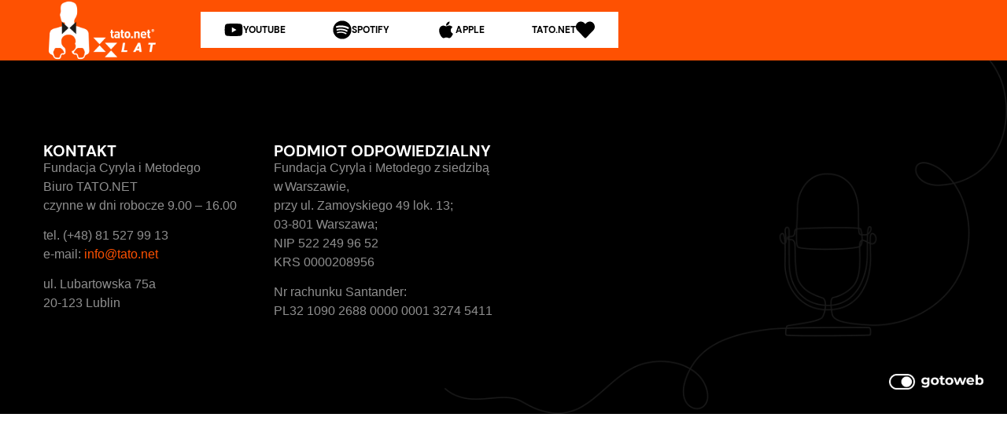

--- FILE ---
content_type: text/css; charset=utf-8
request_url: https://podcasty.tato.net/wp-content/uploads/elementor/css/post-6.css?ver=1721748697
body_size: 519
content:
.elementor-kit-6{--e-global-color-primary:#000000;--e-global-color-secondary:#54595F;--e-global-color-text:#4D4D4D;--e-global-color-accent:#FE5102;--e-global-color-06509f0:#FFFFFF;--e-global-color-cc8cb07:#FF8115;--e-global-color-e50431b:#F4F7F9;--e-global-typography-primary-font-family:"dm sans";--e-global-typography-primary-font-weight:600;--e-global-typography-secondary-font-family:"dm sans";--e-global-typography-secondary-font-weight:400;--e-global-typography-text-font-family:"dm sans";--e-global-typography-text-font-weight:400;--e-global-typography-accent-font-family:"dm sans";--e-global-typography-accent-font-weight:500;}.elementor-kit-6 a{color:var( --e-global-color-accent );}.elementor-kit-6 a:hover{color:var( --e-global-color-accent );}.elementor-kit-6 h1{font-family:"dm sans", Sans-serif;}.elementor-kit-6 h2{font-family:"dm sans", Sans-serif;}.elementor-kit-6 h3{font-family:"dm sans", Sans-serif;}.elementor-kit-6 h4{font-family:"dm sans", Sans-serif;}.elementor-kit-6 h5{font-family:"dm sans", Sans-serif;}.elementor-kit-6 h6{font-family:"dm sans", Sans-serif;}.elementor-section.elementor-section-boxed > .elementor-container{max-width:1170px;}.e-con{--container-max-width:1170px;--container-default-padding-top:0px;--container-default-padding-right:0px;--container-default-padding-bottom:0px;--container-default-padding-left:0px;}.elementor-widget:not(:last-child){margin-block-end:0px;}.elementor-element{--widgets-spacing:0px 0px;}{}h1.entry-title{display:var(--page-title-display);}.elementor-kit-6 e-page-transition{background-color:#FFBC7D;}@media(max-width:1024px){.elementor-section.elementor-section-boxed > .elementor-container{max-width:1024px;}.e-con{--container-max-width:1024px;}}@media(max-width:767px){.elementor-section.elementor-section-boxed > .elementor-container{max-width:767px;}.e-con{--container-max-width:767px;}}/* Start Custom Fonts CSS */@font-face {
	font-family: 'dm sans';
	font-style: normal;
	font-weight: 300;
	font-display: auto;
	src: url('https://podcasty.tato.net/wp-content/uploads/2023/10/dmsans-light-webfont.woff2') format('woff2'),
		url('https://podcasty.tato.net/wp-content/uploads/2023/10/dmsans-light-webfont.woff') format('woff');
}
@font-face {
	font-family: 'dm sans';
	font-style: normal;
	font-weight: 400;
	font-display: auto;
	src: url('https://podcasty.tato.net/wp-content/uploads/2023/10/dmsans-regular-webfont.woff2') format('woff2'),
		url('https://podcasty.tato.net/wp-content/uploads/2023/10/dmsans-regular-webfont.woff') format('woff');
}
@font-face {
	font-family: 'dm sans';
	font-style: normal;
	font-weight: 500;
	font-display: auto;
	src: url('https://podcasty.tato.net/wp-content/uploads/2023/10/dmsans-medium-webfont.woff2') format('woff2'),
		url('https://podcasty.tato.net/wp-content/uploads/2023/10/dmsans-medium-webfont.woff') format('woff');
}
@font-face {
	font-family: 'dm sans';
	font-style: normal;
	font-weight: 700;
	font-display: auto;
	src: url('https://podcasty.tato.net/wp-content/uploads/2023/10/dmsans-bold-webfont.woff2') format('woff2'),
		url('https://podcasty.tato.net/wp-content/uploads/2023/10/dmsans-bold-webfont.woff') format('woff');
}
@font-face {
	font-family: 'dm sans';
	font-style: normal;
	font-weight: 900;
	font-display: auto;
	src: url('https://podcasty.tato.net/wp-content/uploads/2023/10/dmsans-black-webfont.woff2') format('woff2'),
		url('https://podcasty.tato.net/wp-content/uploads/2023/10/dmsans-black-webfont.woff') format('woff');
}
/* End Custom Fonts CSS */

--- FILE ---
content_type: text/css; charset=utf-8
request_url: https://podcasty.tato.net/wp-content/uploads/elementor/css/post-446.css?ver=1748361179
body_size: 1698
content:
.elementor-446 .elementor-element.elementor-element-a018b13{--display:flex;--flex-direction:row;--container-widget-width:calc( ( 1 - var( --container-widget-flex-grow ) ) * 100% );--container-widget-height:100%;--container-widget-flex-grow:1;--container-widget-align-self:stretch;--flex-wrap-mobile:wrap;--justify-content:space-between;--align-items:center;--background-transition:0.3s;--margin-top:0px;--margin-bottom:-125px;--margin-left:0px;--margin-right:0px;--padding-top:30px;--padding-bottom:30px;--padding-left:50px;--padding-right:40px;--z-index:1;}.elementor-446 .elementor-element.elementor-element-a018b13:not(.elementor-motion-effects-element-type-background), .elementor-446 .elementor-element.elementor-element-a018b13 > .elementor-motion-effects-container > .elementor-motion-effects-layer{background-color:var( --e-global-color-primary );}.elementor-446 .elementor-element.elementor-element-a018b13, .elementor-446 .elementor-element.elementor-element-a018b13::before{--border-transition:0.3s;}.elementor-446 .elementor-element.elementor-element-331d28e img{width:140px;}.elementor-446 .elementor-element.elementor-element-331d28e{width:var( --container-widget-width, 20% );max-width:20%;--container-widget-width:20%;--container-widget-flex-grow:0;}.elementor-446 .elementor-element.elementor-element-9b48921 .elementor-menu-toggle{margin:0 auto;}.elementor-446 .elementor-element.elementor-element-9b48921 .elementor-nav-menu .elementor-item{font-size:16px;font-weight:600;text-transform:uppercase;line-height:1em;}.elementor-446 .elementor-element.elementor-element-9b48921 .elementor-nav-menu--main .elementor-item{color:var( --e-global-color-06509f0 );fill:var( --e-global-color-06509f0 );padding-left:0px;padding-right:0px;padding-top:0px;padding-bottom:0px;}.elementor-446 .elementor-element.elementor-element-9b48921 .elementor-nav-menu--main .elementor-item:hover,
					.elementor-446 .elementor-element.elementor-element-9b48921 .elementor-nav-menu--main .elementor-item.elementor-item-active,
					.elementor-446 .elementor-element.elementor-element-9b48921 .elementor-nav-menu--main .elementor-item.highlighted,
					.elementor-446 .elementor-element.elementor-element-9b48921 .elementor-nav-menu--main .elementor-item:focus{color:var( --e-global-color-accent );fill:var( --e-global-color-accent );}.elementor-446 .elementor-element.elementor-element-9b48921{--e-nav-menu-horizontal-menu-item-margin:calc( 0px / 2 );width:var( --container-widget-width, 60% );max-width:60%;--container-widget-width:60%;--container-widget-flex-grow:0;}.elementor-446 .elementor-element.elementor-element-9b48921 .elementor-nav-menu--main:not(.elementor-nav-menu--layout-horizontal) .elementor-nav-menu > li:not(:last-child){margin-bottom:0px;}.elementor-446 .elementor-element.elementor-element-098581d .elementor-search-form{text-align:right;}.elementor-446 .elementor-element.elementor-element-098581d:not(.elementor-search-form--skin-full_screen) .elementor-search-form__container{border-radius:3px;}.elementor-446 .elementor-element.elementor-element-098581d.elementor-search-form--skin-full_screen input[type="search"].elementor-search-form__input{border-radius:3px;}.elementor-446 .elementor-element.elementor-element-098581d .elementor-search-form__toggle{--e-search-form-toggle-color:var( --e-global-color-06509f0 );--e-search-form-toggle-background-color:#02010100;}.elementor-446 .elementor-element.elementor-element-ad33c2e .elementor-icon-wrapper{text-align:center;}.elementor-446 .elementor-element.elementor-element-ad33c2e.elementor-view-stacked .elementor-icon{background-color:var( --e-global-color-06509f0 );}.elementor-446 .elementor-element.elementor-element-ad33c2e.elementor-view-framed .elementor-icon, .elementor-446 .elementor-element.elementor-element-ad33c2e.elementor-view-default .elementor-icon{color:var( --e-global-color-06509f0 );border-color:var( --e-global-color-06509f0 );}.elementor-446 .elementor-element.elementor-element-ad33c2e.elementor-view-framed .elementor-icon, .elementor-446 .elementor-element.elementor-element-ad33c2e.elementor-view-default .elementor-icon svg{fill:var( --e-global-color-06509f0 );}.elementor-446 .elementor-element.elementor-element-f14980b{--display:flex;--flex-direction:row;--container-widget-width:calc( ( 1 - var( --container-widget-flex-grow ) ) * 100% );--container-widget-height:100%;--container-widget-flex-grow:1;--container-widget-align-self:stretch;--flex-wrap-mobile:wrap;--justify-content:center;--align-items:center;--gap:30px 30px;--background-transition:0.3s;}.elementor-446 .elementor-element.elementor-element-64799c1 .elementor-search-form{text-align:center;}.elementor-446 .elementor-element.elementor-element-64799c1:not(.elementor-search-form--skin-full_screen) .elementor-search-form__container{border-radius:3px;}.elementor-446 .elementor-element.elementor-element-64799c1.elementor-search-form--skin-full_screen input[type="search"].elementor-search-form__input{border-radius:3px;}.elementor-446 .elementor-element.elementor-element-64799c1 .elementor-search-form__toggle{--e-search-form-toggle-color:var( --e-global-color-06509f0 );--e-search-form-toggle-background-color:#02010100;}.elementor-446 .elementor-element.elementor-element-58a0bb9 .elementor-button-content-wrapper{flex-direction:row-reverse;}.elementor-446 .elementor-element.elementor-element-58a0bb9 .elementor-button .elementor-button-content-wrapper{gap:12px;}.elementor-446 .elementor-element.elementor-element-58a0bb9 .elementor-button{font-family:"dm sans", Sans-serif;font-size:12px;font-weight:700;text-transform:uppercase;line-height:1em;fill:#FE5102;color:#FE5102;background-color:#FFFFFF;border-radius:0px 0px 0px 0px;padding:11px 30px 11px 30px;}.elementor-446 .elementor-element.elementor-element-58a0bb9 .elementor-button:hover, .elementor-446 .elementor-element.elementor-element-58a0bb9 .elementor-button:focus{color:var( --e-global-color-06509f0 );background-color:var( --e-global-color-primary );}.elementor-446 .elementor-element.elementor-element-58a0bb9 .elementor-button:hover svg, .elementor-446 .elementor-element.elementor-element-58a0bb9 .elementor-button:focus svg{fill:var( --e-global-color-06509f0 );}.elementor-446 .elementor-element.elementor-element-46cbc03{--display:flex;--flex-direction:row;--container-widget-width:calc( ( 1 - var( --container-widget-flex-grow ) ) * 100% );--container-widget-height:100%;--container-widget-flex-grow:1;--container-widget-align-self:stretch;--flex-wrap-mobile:wrap;--justify-content:space-between;--align-items:center;--background-transition:0.3s;--margin-top:0px;--margin-bottom:0px;--margin-left:0px;--margin-right:0px;--padding-top:0px;--padding-bottom:0px;--padding-left:50px;--padding-right:40px;--z-index:1;}.elementor-446 .elementor-element.elementor-element-46cbc03:not(.elementor-motion-effects-element-type-background), .elementor-446 .elementor-element.elementor-element-46cbc03 > .elementor-motion-effects-container > .elementor-motion-effects-layer{background-color:var( --e-global-color-accent );}.elementor-446 .elementor-element.elementor-element-46cbc03, .elementor-446 .elementor-element.elementor-element-46cbc03::before{--border-transition:0.3s;}.elementor-446 .elementor-element.elementor-element-0d3e242{text-align:left;width:var( --container-widget-width, 20% );max-width:20%;--container-widget-width:20%;--container-widget-flex-grow:0;z-index:1;}.elementor-446 .elementor-element.elementor-element-0d3e242 img{width:140px;}.elementor-446 .elementor-element.elementor-element-c35a771{--display:flex;--flex-direction:row;--container-widget-width:calc( ( 1 - var( --container-widget-flex-grow ) ) * 100% );--container-widget-height:100%;--container-widget-flex-grow:1;--container-widget-align-self:stretch;--flex-wrap-mobile:wrap;--justify-content:flex-end;--align-items:center;--gap:30px 30px;--background-transition:0.3s;}.elementor-446 .elementor-element.elementor-element-7d9a496 .elementor-button-content-wrapper{flex-direction:row;}.elementor-446 .elementor-element.elementor-element-7d9a496 .elementor-button .elementor-button-content-wrapper{gap:12px;}.elementor-446 .elementor-element.elementor-element-7d9a496 .elementor-button{font-family:"dm sans", Sans-serif;font-size:12px;font-weight:700;text-transform:uppercase;line-height:1em;fill:#000000;color:#000000;background-color:#FFFFFF;border-radius:0px 0px 0px 0px;padding:11px 30px 11px 30px;}.elementor-446 .elementor-element.elementor-element-7d9a496 .elementor-button:hover, .elementor-446 .elementor-element.elementor-element-7d9a496 .elementor-button:focus{color:var( --e-global-color-06509f0 );background-color:var( --e-global-color-primary );}.elementor-446 .elementor-element.elementor-element-7d9a496 .elementor-button:hover svg, .elementor-446 .elementor-element.elementor-element-7d9a496 .elementor-button:focus svg{fill:var( --e-global-color-06509f0 );}.elementor-446 .elementor-element.elementor-element-45e3a1f .elementor-button-content-wrapper{flex-direction:row;}.elementor-446 .elementor-element.elementor-element-45e3a1f .elementor-button .elementor-button-content-wrapper{gap:12px;}.elementor-446 .elementor-element.elementor-element-45e3a1f .elementor-button{font-family:"dm sans", Sans-serif;font-size:12px;font-weight:700;text-transform:uppercase;line-height:1em;fill:#000000;color:#000000;background-color:#FFFFFF;border-radius:0px 0px 0px 0px;padding:11px 30px 11px 30px;}.elementor-446 .elementor-element.elementor-element-45e3a1f .elementor-button:hover, .elementor-446 .elementor-element.elementor-element-45e3a1f .elementor-button:focus{color:var( --e-global-color-06509f0 );background-color:var( --e-global-color-primary );}.elementor-446 .elementor-element.elementor-element-45e3a1f .elementor-button:hover svg, .elementor-446 .elementor-element.elementor-element-45e3a1f .elementor-button:focus svg{fill:var( --e-global-color-06509f0 );}.elementor-446 .elementor-element.elementor-element-2955522 .elementor-button-content-wrapper{flex-direction:row;}.elementor-446 .elementor-element.elementor-element-2955522 .elementor-button .elementor-button-content-wrapper{gap:12px;}.elementor-446 .elementor-element.elementor-element-2955522 .elementor-button{font-family:"dm sans", Sans-serif;font-size:12px;font-weight:700;text-transform:uppercase;line-height:1em;fill:#000000;color:#000000;background-color:#FFFFFF;border-radius:0px 0px 0px 0px;padding:11px 30px 11px 30px;}.elementor-446 .elementor-element.elementor-element-2955522 .elementor-button:hover, .elementor-446 .elementor-element.elementor-element-2955522 .elementor-button:focus{color:var( --e-global-color-06509f0 );background-color:var( --e-global-color-primary );}.elementor-446 .elementor-element.elementor-element-2955522 .elementor-button:hover svg, .elementor-446 .elementor-element.elementor-element-2955522 .elementor-button:focus svg{fill:var( --e-global-color-06509f0 );}.elementor-446 .elementor-element.elementor-element-19c5e8e .elementor-button-content-wrapper{flex-direction:row-reverse;}.elementor-446 .elementor-element.elementor-element-19c5e8e .elementor-button .elementor-button-content-wrapper{gap:12px;}.elementor-446 .elementor-element.elementor-element-19c5e8e .elementor-button{font-family:"dm sans", Sans-serif;font-size:12px;font-weight:700;text-transform:uppercase;line-height:1em;fill:#000000;color:#000000;background-color:#FFFFFF;border-radius:0px 0px 0px 0px;padding:11px 30px 11px 30px;}.elementor-446 .elementor-element.elementor-element-19c5e8e .elementor-button:hover, .elementor-446 .elementor-element.elementor-element-19c5e8e .elementor-button:focus{color:var( --e-global-color-06509f0 );background-color:var( --e-global-color-primary );}.elementor-446 .elementor-element.elementor-element-19c5e8e .elementor-button:hover svg, .elementor-446 .elementor-element.elementor-element-19c5e8e .elementor-button:focus svg{fill:var( --e-global-color-06509f0 );}@media(max-width:1024px){.elementor-446 .elementor-element.elementor-element-a018b13{--flex-direction:row;--container-widget-width:initial;--container-widget-height:100%;--container-widget-flex-grow:1;--container-widget-align-self:stretch;--flex-wrap-mobile:wrap;--justify-content:flex-start;--padding-top:30px;--padding-bottom:30px;--padding-left:10px;--padding-right:10px;}.elementor-446 .elementor-element.elementor-element-331d28e{--container-widget-width:20%;--container-widget-flex-grow:0;width:var( --container-widget-width, 20% );max-width:20%;}.elementor-446 .elementor-element.elementor-element-098581d > .elementor-widget-container{margin:0px 0px 0px 0px;padding:0px 20px 0px 0px;}.elementor-446 .elementor-element.elementor-element-ad33c2e .elementor-icon-wrapper{text-align:right;}.elementor-446 .elementor-element.elementor-element-ad33c2e .elementor-icon{font-size:30px;}.elementor-446 .elementor-element.elementor-element-ad33c2e .elementor-icon svg{height:30px;}.elementor-446 .elementor-element.elementor-element-46cbc03{--flex-direction:row;--container-widget-width:initial;--container-widget-height:100%;--container-widget-flex-grow:1;--container-widget-align-self:stretch;--flex-wrap-mobile:wrap;--justify-content:space-between;--margin-top:0px;--margin-bottom:-80px;--margin-left:0px;--margin-right:0px;--padding-top:30px;--padding-bottom:30px;--padding-left:10px;--padding-right:10px;}.elementor-446 .elementor-element.elementor-element-0d3e242 img{width:140px;}.elementor-446 .elementor-element.elementor-element-0d3e242{--container-widget-width:20%;--container-widget-flex-grow:0;width:var( --container-widget-width, 20% );max-width:20%;z-index:20;}.elementor-446 .elementor-element.elementor-element-c35a771{--gap:0px 10px;}.elementor-446 .elementor-element.elementor-element-7d9a496 .elementor-button{font-size:11px;padding:11px 20px 11px 20px;}.elementor-446 .elementor-element.elementor-element-45e3a1f .elementor-button{font-size:11px;padding:11px 20px 11px 20px;}.elementor-446 .elementor-element.elementor-element-2955522 .elementor-button{font-size:11px;padding:11px 20px 11px 20px;}}@media(max-width:767px){.elementor-446 .elementor-element.elementor-element-a018b13{--flex-wrap:nowrap;--padding-top:16px;--padding-bottom:16px;--padding-left:16px;--padding-right:16px;}.elementor-446 .elementor-element.elementor-element-331d28e{text-align:left;--container-widget-width:50%;--container-widget-flex-grow:0;width:var( --container-widget-width, 50% );max-width:50%;}.elementor-446 .elementor-element.elementor-element-098581d > .elementor-widget-container{margin:10px 0px 0px 0px;}.elementor-446 .elementor-element.elementor-element-098581d{width:var( --container-widget-width, 25% );max-width:25%;--container-widget-width:25%;--container-widget-flex-grow:0;}.elementor-446 .elementor-element.elementor-element-ad33c2e .elementor-icon-wrapper{text-align:center;}.elementor-446 .elementor-element.elementor-element-ad33c2e > .elementor-widget-container{margin:10px 0px 0px 0px;}.elementor-446 .elementor-element.elementor-element-f14980b{--width:50%;--flex-direction:row;--container-widget-width:initial;--container-widget-height:100%;--container-widget-flex-grow:1;--container-widget-align-self:stretch;--flex-wrap-mobile:wrap;--flex-wrap:wrap;}.elementor-446 .elementor-element.elementor-element-46cbc03{--align-items:flex-end;--container-widget-width:calc( ( 1 - var( --container-widget-flex-grow ) ) * 100% );--flex-wrap:nowrap;--margin-top:0px;--margin-bottom:-200px;--margin-left:0px;--margin-right:0px;--padding-top:0px;--padding-bottom:0px;--padding-left:0px;--padding-right:0px;}.elementor-446 .elementor-element.elementor-element-0d3e242{text-align:left;--container-widget-width:50%;--container-widget-flex-grow:0;width:var( --container-widget-width, 50% );max-width:50%;}.elementor-446 .elementor-element.elementor-element-c35a771{--width:50%;--flex-direction:row;--container-widget-width:initial;--container-widget-height:100%;--container-widget-flex-grow:1;--container-widget-align-self:stretch;--flex-wrap-mobile:wrap;--flex-wrap:wrap;}}@media(min-width:768px){.elementor-446 .elementor-element.elementor-element-f14980b{--width:20%;}}@media(max-width:1024px) and (min-width:768px){.elementor-446 .elementor-element.elementor-element-46cbc03{--content-width:100%;}}/* Start custom CSS for search-form, class: .elementor-element-098581d */.elementor-446 .elementor-element.elementor-element-098581d{
    margin-left: auto;
}/* End custom CSS */
/* Start custom CSS for icon, class: .elementor-element-ad33c2e */.elementor-446 .elementor-element.elementor-element-ad33c2e{line-height: 1;}/* End custom CSS */
/* Start custom CSS for button, class: .elementor-element-58a0bb9 */.elementor-446 .elementor-element.elementor-element-58a0bb9 .elementor-button-icon{
    font-size:24px;
}
.elementor-446 .elementor-element.elementor-element-58a0bb9 .elementor-button-content-wrapper{
    align-items: center;
}/* End custom CSS */
/* Start custom CSS for button, class: .elementor-element-7d9a496 */.elementor-446 .elementor-element.elementor-element-7d9a496 .elementor-button-icon{
    font-size:24px;
}
.elementor-446 .elementor-element.elementor-element-7d9a496 .elementor-button-content-wrapper{
    align-items: center;
}/* End custom CSS */
/* Start custom CSS for button, class: .elementor-element-45e3a1f */.elementor-446 .elementor-element.elementor-element-45e3a1f .elementor-button-icon{
    font-size:24px;
}
.elementor-446 .elementor-element.elementor-element-45e3a1f .elementor-button-content-wrapper{
    align-items: center;
}/* End custom CSS */
/* Start custom CSS for button, class: .elementor-element-2955522 */.elementor-446 .elementor-element.elementor-element-2955522 .elementor-button-icon{
    font-size:24px;
}
.elementor-446 .elementor-element.elementor-element-2955522 .elementor-button-content-wrapper{
    align-items: center;
}/* End custom CSS */
/* Start custom CSS for button, class: .elementor-element-19c5e8e */.elementor-446 .elementor-element.elementor-element-19c5e8e .elementor-button-icon{
    font-size:24px;
}
.elementor-446 .elementor-element.elementor-element-19c5e8e .elementor-button-content-wrapper{
    align-items: center;
}/* End custom CSS */
/* Start Custom Fonts CSS */@font-face {
	font-family: 'dm sans';
	font-style: normal;
	font-weight: 300;
	font-display: auto;
	src: url('https://podcasty.tato.net/wp-content/uploads/2023/10/dmsans-light-webfont.woff2') format('woff2'),
		url('https://podcasty.tato.net/wp-content/uploads/2023/10/dmsans-light-webfont.woff') format('woff');
}
@font-face {
	font-family: 'dm sans';
	font-style: normal;
	font-weight: 400;
	font-display: auto;
	src: url('https://podcasty.tato.net/wp-content/uploads/2023/10/dmsans-regular-webfont.woff2') format('woff2'),
		url('https://podcasty.tato.net/wp-content/uploads/2023/10/dmsans-regular-webfont.woff') format('woff');
}
@font-face {
	font-family: 'dm sans';
	font-style: normal;
	font-weight: 500;
	font-display: auto;
	src: url('https://podcasty.tato.net/wp-content/uploads/2023/10/dmsans-medium-webfont.woff2') format('woff2'),
		url('https://podcasty.tato.net/wp-content/uploads/2023/10/dmsans-medium-webfont.woff') format('woff');
}
@font-face {
	font-family: 'dm sans';
	font-style: normal;
	font-weight: 700;
	font-display: auto;
	src: url('https://podcasty.tato.net/wp-content/uploads/2023/10/dmsans-bold-webfont.woff2') format('woff2'),
		url('https://podcasty.tato.net/wp-content/uploads/2023/10/dmsans-bold-webfont.woff') format('woff');
}
@font-face {
	font-family: 'dm sans';
	font-style: normal;
	font-weight: 900;
	font-display: auto;
	src: url('https://podcasty.tato.net/wp-content/uploads/2023/10/dmsans-black-webfont.woff2') format('woff2'),
		url('https://podcasty.tato.net/wp-content/uploads/2023/10/dmsans-black-webfont.woff') format('woff');
}
/* End Custom Fonts CSS */

--- FILE ---
content_type: text/css; charset=utf-8
request_url: https://podcasty.tato.net/wp-content/uploads/elementor/css/post-418.css?ver=1721748697
body_size: 478
content:
.elementor-418 .elementor-element.elementor-element-87eb29a{--display:flex;--flex-direction:row;--container-widget-width:initial;--container-widget-height:100%;--container-widget-flex-grow:1;--container-widget-align-self:stretch;--flex-wrap-mobile:wrap;--gap:0px 0px;--flex-wrap:wrap;--background-transition:0.3s;--padding-top:105px;--padding-bottom:105px;--padding-left:30px;--padding-right:30px;}.elementor-418 .elementor-element.elementor-element-87eb29a:not(.elementor-motion-effects-element-type-background), .elementor-418 .elementor-element.elementor-element-87eb29a > .elementor-motion-effects-container > .elementor-motion-effects-layer{background-color:var( --e-global-color-primary );background-image:url("https://podcasty.tato.net/wp-content/uploads/2023/10/backgroundt.png");background-position:bottom right;background-repeat:no-repeat;background-size:contain;}.elementor-418 .elementor-element.elementor-element-87eb29a, .elementor-418 .elementor-element.elementor-element-87eb29a::before{--border-transition:0.3s;}.elementor-418 .elementor-element.elementor-element-72ade76{--display:flex;--flex-direction:column;--container-widget-width:100%;--container-widget-height:initial;--container-widget-flex-grow:0;--container-widget-align-self:initial;--flex-wrap-mobile:wrap;--gap:20px 20px;--background-transition:0.3s;}.elementor-418 .elementor-element.elementor-element-923856f .elementor-heading-title{color:var( --e-global-color-06509f0 );font-family:"dm sans", Sans-serif;font-size:20px;font-weight:700;text-transform:uppercase;}.elementor-418 .elementor-element.elementor-element-dd47cd7{color:#8F8F8F;}.elementor-418 .elementor-element.elementor-element-0814d9f{--display:flex;--flex-direction:column;--container-widget-width:100%;--container-widget-height:initial;--container-widget-flex-grow:0;--container-widget-align-self:initial;--flex-wrap-mobile:wrap;--gap:20px 20px;--background-transition:0.3s;}.elementor-418 .elementor-element.elementor-element-c3230ac .elementor-heading-title{color:var( --e-global-color-06509f0 );font-family:"dm sans", Sans-serif;font-size:20px;font-weight:700;}.elementor-418 .elementor-element.elementor-element-97b29c5{color:#8F8F8F;}.elementor-418 .elementor-element.elementor-element-8cc57be{--display:flex;--flex-direction:column;--container-widget-width:100%;--container-widget-height:initial;--container-widget-flex-grow:0;--container-widget-align-self:initial;--flex-wrap-mobile:wrap;--background-transition:0.3s;}.elementor-418 .elementor-element.elementor-element-71788de{--display:flex;--flex-direction:column;--container-widget-width:100%;--container-widget-height:initial;--container-widget-flex-grow:0;--container-widget-align-self:initial;--flex-wrap-mobile:wrap;--background-transition:0.3s;}.elementor-418 .elementor-element.elementor-element-c316045 img{width:120px;}body:not(.rtl) .elementor-418 .elementor-element.elementor-element-c316045{right:30px;}body.rtl .elementor-418 .elementor-element.elementor-element-c316045{left:30px;}.elementor-418 .elementor-element.elementor-element-c316045{bottom:30px;}@media(min-width:768px){.elementor-418 .elementor-element.elementor-element-72ade76{--width:25%;}.elementor-418 .elementor-element.elementor-element-0814d9f{--width:25%;}.elementor-418 .elementor-element.elementor-element-8cc57be{--width:25%;}.elementor-418 .elementor-element.elementor-element-71788de{--width:25%;}}

--- FILE ---
content_type: text/css; charset=utf-8
request_url: https://podcasty.tato.net/wp-content/uploads/elementor/css/post-482.css?ver=1721748697
body_size: 980
content:
.elementor-482 .elementor-element.elementor-element-dfb8ece{--display:flex;--flex-direction:column;--container-widget-width:100%;--container-widget-height:initial;--container-widget-flex-grow:0;--container-widget-align-self:initial;--flex-wrap-mobile:wrap;--gap:30px 30px;--background-transition:0.3s;--padding-top:2em;--padding-bottom:2em;--padding-left:2em;--padding-right:2em;}.elementor-482 .elementor-element.elementor-element-311c430 img{width:50%;}.elementor-482 .elementor-element.elementor-element-a7695bc .elementor-nav-menu .elementor-item{font-family:"dm sans", Sans-serif;font-size:24px;font-weight:600;text-transform:uppercase;line-height:1em;}.elementor-482 .elementor-element.elementor-element-a7695bc .elementor-nav-menu--main .elementor-item{color:var( --e-global-color-06509f0 );fill:var( --e-global-color-06509f0 );padding-left:0px;padding-right:0px;padding-top:15px;padding-bottom:15px;}.elementor-482 .elementor-element.elementor-element-a7695bc .elementor-nav-menu--main .elementor-item:hover,
					.elementor-482 .elementor-element.elementor-element-a7695bc .elementor-nav-menu--main .elementor-item.elementor-item-active,
					.elementor-482 .elementor-element.elementor-element-a7695bc .elementor-nav-menu--main .elementor-item.highlighted,
					.elementor-482 .elementor-element.elementor-element-a7695bc .elementor-nav-menu--main .elementor-item:focus{color:var( --e-global-color-primary );fill:var( --e-global-color-primary );}.elementor-482 .elementor-element.elementor-element-a7695bc .elementor-nav-menu--main .elementor-item.elementor-item-active{color:#000000;}.elementor-482 .elementor-element.elementor-element-a7695bc{--e-nav-menu-horizontal-menu-item-margin:calc( 0px / 2 );}.elementor-482 .elementor-element.elementor-element-a7695bc .elementor-nav-menu--main:not(.elementor-nav-menu--layout-horizontal) .elementor-nav-menu > li:not(:last-child){margin-bottom:0px;}.elementor-482 .elementor-element.elementor-element-1080108{--display:flex;--flex-direction:column;--container-widget-width:calc( ( 1 - var( --container-widget-flex-grow ) ) * 100% );--container-widget-height:initial;--container-widget-flex-grow:0;--container-widget-align-self:initial;--flex-wrap-mobile:wrap;--justify-content:space-between;--align-items:center;--gap:25px 25px;--background-transition:0.3s;--margin-top:0px;--margin-bottom:0px;--margin-left:0px;--margin-right:0px;--padding-top:0px;--padding-bottom:0px;--padding-left:0px;--padding-right:0px;}.elementor-482 .elementor-element.elementor-element-e6ab723 .elementor-button-content-wrapper{flex-direction:row-reverse;}.elementor-482 .elementor-element.elementor-element-e6ab723 .elementor-button .elementor-button-content-wrapper{gap:12px;}.elementor-482 .elementor-element.elementor-element-e6ab723 .elementor-button{font-family:"dm sans", Sans-serif;font-size:12px;font-weight:700;text-transform:uppercase;line-height:1em;fill:var( --e-global-color-06509f0 );color:var( --e-global-color-06509f0 );background-color:var( --e-global-color-primary );border-radius:0px 0px 0px 0px;padding:11px 30px 11px 30px;}.elementor-482 .elementor-element.elementor-element-e6ab723 .elementor-button:hover, .elementor-482 .elementor-element.elementor-element-e6ab723 .elementor-button:focus{color:var( --e-global-color-06509f0 );background-color:var( --e-global-color-primary );}.elementor-482 .elementor-element.elementor-element-e6ab723 .elementor-button:hover svg, .elementor-482 .elementor-element.elementor-element-e6ab723 .elementor-button:focus svg{fill:var( --e-global-color-06509f0 );}.elementor-482 .elementor-element.elementor-element-85c8e26 .elementor-button-content-wrapper{flex-direction:row;}.elementor-482 .elementor-element.elementor-element-85c8e26 .elementor-button .elementor-button-content-wrapper{gap:12px;}.elementor-482 .elementor-element.elementor-element-85c8e26 .elementor-button{font-family:"dm sans", Sans-serif;font-size:12px;font-weight:700;text-transform:uppercase;line-height:1em;fill:#000000;color:#000000;background-color:#FFFFFF;border-radius:0px 0px 0px 0px;padding:11px 30px 11px 30px;}.elementor-482 .elementor-element.elementor-element-85c8e26 .elementor-button:hover, .elementor-482 .elementor-element.elementor-element-85c8e26 .elementor-button:focus{color:var( --e-global-color-06509f0 );background-color:var( --e-global-color-primary );}.elementor-482 .elementor-element.elementor-element-85c8e26 .elementor-button:hover svg, .elementor-482 .elementor-element.elementor-element-85c8e26 .elementor-button:focus svg{fill:var( --e-global-color-06509f0 );}.elementor-482 .elementor-element.elementor-element-d22129f .elementor-button-content-wrapper{flex-direction:row;}.elementor-482 .elementor-element.elementor-element-d22129f .elementor-button .elementor-button-content-wrapper{gap:12px;}.elementor-482 .elementor-element.elementor-element-d22129f .elementor-button{font-family:"dm sans", Sans-serif;font-size:12px;font-weight:700;text-transform:uppercase;line-height:1em;fill:#000000;color:#000000;background-color:#FFFFFF;border-radius:0px 0px 0px 0px;padding:11px 30px 11px 30px;}.elementor-482 .elementor-element.elementor-element-d22129f .elementor-button:hover, .elementor-482 .elementor-element.elementor-element-d22129f .elementor-button:focus{color:var( --e-global-color-06509f0 );background-color:var( --e-global-color-primary );}.elementor-482 .elementor-element.elementor-element-d22129f .elementor-button:hover svg, .elementor-482 .elementor-element.elementor-element-d22129f .elementor-button:focus svg{fill:var( --e-global-color-06509f0 );}.elementor-482 .elementor-element.elementor-element-21736ac .elementor-button-content-wrapper{flex-direction:row;}.elementor-482 .elementor-element.elementor-element-21736ac .elementor-button .elementor-button-content-wrapper{gap:12px;}.elementor-482 .elementor-element.elementor-element-21736ac .elementor-button{font-family:"dm sans", Sans-serif;font-size:12px;font-weight:700;text-transform:uppercase;line-height:1em;fill:#000000;color:#000000;background-color:#FFFFFF;border-radius:0px 0px 0px 0px;padding:11px 30px 11px 30px;}.elementor-482 .elementor-element.elementor-element-21736ac .elementor-button:hover, .elementor-482 .elementor-element.elementor-element-21736ac .elementor-button:focus{color:var( --e-global-color-06509f0 );background-color:var( --e-global-color-primary );}.elementor-482 .elementor-element.elementor-element-21736ac .elementor-button:hover svg, .elementor-482 .elementor-element.elementor-element-21736ac .elementor-button:focus svg{fill:var( --e-global-color-06509f0 );}#elementor-popup-modal-482 .dialog-message{width:360px;height:100vh;align-items:flex-start;}#elementor-popup-modal-482{justify-content:flex-end;align-items:center;pointer-events:all;background-color:rgba(0,0,0,.8);}#elementor-popup-modal-482 .dialog-close-button{display:flex;font-size:30px;}#elementor-popup-modal-482 .dialog-widget-content{animation-duration:0.5s;background-color:var( --e-global-color-accent );box-shadow:2px 8px 23px 3px rgba(0,0,0,0.2);}@media(max-width:1024px){#elementor-popup-modal-482{justify-content:flex-end;}}@media(min-width:768px){.elementor-482 .elementor-element.elementor-element-1080108{--width:100%;}}@media(max-width:767px){.elementor-482 .elementor-element.elementor-element-1080108{--width:100%;--flex-direction:column;--container-widget-width:100%;--container-widget-height:initial;--container-widget-flex-grow:0;--container-widget-align-self:initial;--flex-wrap-mobile:wrap;}#elementor-popup-modal-482 .dialog-message{width:90vw;}}/* Start custom CSS for button, class: .elementor-element-e6ab723 */.elementor-482 .elementor-element.elementor-element-e6ab723 .elementor-button-icon{
    font-size:24px;
}
.elementor-482 .elementor-element.elementor-element-e6ab723 .elementor-button-content-wrapper{
    align-items: center;
}
.elementor-482 .elementor-element.elementor-element-e6ab723 .elementor-button{min-width: 160px;}/* End custom CSS */
/* Start custom CSS for button, class: .elementor-element-85c8e26 */.elementor-482 .elementor-element.elementor-element-85c8e26 .elementor-button-icon{
    font-size:24px;
}
.elementor-482 .elementor-element.elementor-element-85c8e26 .elementor-button-content-wrapper{
    align-items: center;
}
.elementor-482 .elementor-element.elementor-element-85c8e26 .elementor-button{min-width: 160px;}/* End custom CSS */
/* Start custom CSS for button, class: .elementor-element-d22129f */.elementor-482 .elementor-element.elementor-element-d22129f .elementor-button-icon{
    font-size:24px;
}
.elementor-482 .elementor-element.elementor-element-d22129f .elementor-button-content-wrapper{
    align-items: center;
}
.elementor-482 .elementor-element.elementor-element-d22129f .elementor-button{min-width: 160px;}/* End custom CSS */
/* Start custom CSS for button, class: .elementor-element-21736ac */.elementor-482 .elementor-element.elementor-element-21736ac .elementor-button-icon{
    font-size:24px;
}
.elementor-482 .elementor-element.elementor-element-21736ac .elementor-button-content-wrapper{
    align-items: center;
}
.elementor-482 .elementor-element.elementor-element-21736ac .elementor-button{min-width: 160px;}/* End custom CSS */

--- FILE ---
content_type: text/css; charset=utf-8
request_url: https://podcasty.tato.net/wp-content/cache/min/1/wp-content/themes/gotoweb-theme/style.css?ver=1755603029
body_size: 64
content:
.shrinker{background:transparent;width:100%!important;transition:all .2s linear!important;-webkit-transition:all .2s linear!important;-moz-transition:all .2s linear!important}.shrinker.elementor-sticky--effects{background-color:#000!important;padding-top:2px!important;padding-bottom:2px!important;box-shadow:0 6px 30px -4px rgba(0,0,0,.05);transition:all .2s linear!important;-webkit-transition:all .2s linear!important;-moz-transition:all .2s linear!important}